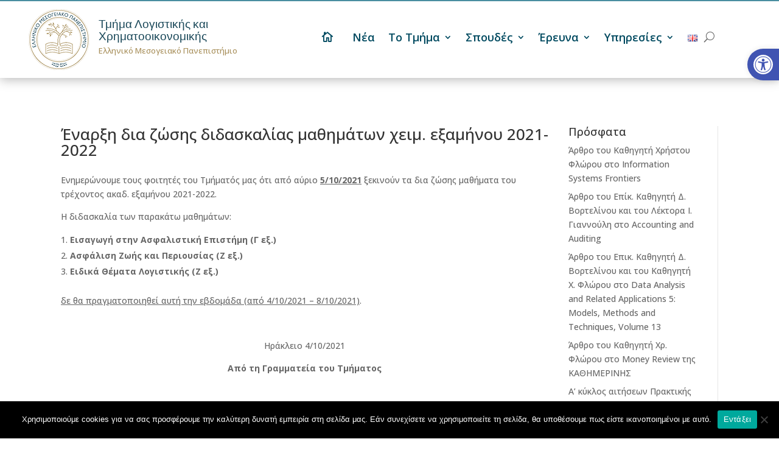

--- FILE ---
content_type: text/css
request_url: https://accfin.hmu.gr/wp-content/et-cache/global/et-divi-customizer-global.min.css?ver=1769710912
body_size: 1809
content:
body,.et_pb_column_1_2 .et_quote_content blockquote cite,.et_pb_column_1_2 .et_link_content a.et_link_main_url,.et_pb_column_1_3 .et_quote_content blockquote cite,.et_pb_column_3_8 .et_quote_content blockquote cite,.et_pb_column_1_4 .et_quote_content blockquote cite,.et_pb_blog_grid .et_quote_content blockquote cite,.et_pb_column_1_3 .et_link_content a.et_link_main_url,.et_pb_column_3_8 .et_link_content a.et_link_main_url,.et_pb_column_1_4 .et_link_content a.et_link_main_url,.et_pb_blog_grid .et_link_content a.et_link_main_url,body .et_pb_bg_layout_light .et_pb_post p,body .et_pb_bg_layout_dark .et_pb_post p{font-size:14px}.et_pb_slide_content,.et_pb_best_value{font-size:15px}#et_search_icon:hover,.mobile_menu_bar:before,.mobile_menu_bar:after,.et_toggle_slide_menu:after,.et-social-icon a:hover,.et_pb_sum,.et_pb_pricing li a,.et_pb_pricing_table_button,.et_overlay:before,.entry-summary p.price ins,.et_pb_member_social_links a:hover,.et_pb_widget li a:hover,.et_pb_filterable_portfolio .et_pb_portfolio_filters li a.active,.et_pb_filterable_portfolio .et_pb_portofolio_pagination ul li a.active,.et_pb_gallery .et_pb_gallery_pagination ul li a.active,.wp-pagenavi span.current,.wp-pagenavi a:hover,.nav-single a,.tagged_as a,.posted_in a{color:#ffffff}.et_pb_contact_submit,.et_password_protected_form .et_submit_button,.et_pb_bg_layout_light .et_pb_newsletter_button,.comment-reply-link,.form-submit .et_pb_button,.et_pb_bg_layout_light .et_pb_promo_button,.et_pb_bg_layout_light .et_pb_more_button,.et_pb_contact p input[type="checkbox"]:checked+label i:before,.et_pb_bg_layout_light.et_pb_module.et_pb_button{color:#ffffff}.footer-widget h4{color:#ffffff}.et-search-form,.nav li ul,.et_mobile_menu,.footer-widget li:before,.et_pb_pricing li:before,blockquote{border-color:#ffffff}.et_pb_counter_amount,.et_pb_featured_table .et_pb_pricing_heading,.et_quote_content,.et_link_content,.et_audio_content,.et_pb_post_slider.et_pb_bg_layout_dark,.et_slide_in_menu_container,.et_pb_contact p input[type="radio"]:checked+label i:before{background-color:#ffffff}a{color:#00787c}#main-header,#main-header .nav li ul,.et-search-form,#main-header .et_mobile_menu{background-color:#1a4859}.nav li ul{border-color:#a9915d}.et_secondary_nav_enabled #page-container #top-header{background-color:rgba(26,72,89,0.86)!important}#et-secondary-nav li ul{background-color:rgba(26,72,89,0.86)}#top-header,#top-header a{color:#d9d9d9}.et_header_style_centered .mobile_nav .select_page,.et_header_style_split .mobile_nav .select_page,.et_nav_text_color_light #top-menu>li>a,.et_nav_text_color_dark #top-menu>li>a,#top-menu a,.et_mobile_menu li a,.et_nav_text_color_light .et_mobile_menu li a,.et_nav_text_color_dark .et_mobile_menu li a,#et_search_icon:before,.et_search_form_container input,span.et_close_search_field:after,#et-top-navigation .et-cart-info{color:#d9d9d9}.et_search_form_container input::-moz-placeholder{color:#d9d9d9}.et_search_form_container input::-webkit-input-placeholder{color:#d9d9d9}.et_search_form_container input:-ms-input-placeholder{color:#d9d9d9}#main-header .nav li ul a{color:rgba(255,255,255,0.6)}#top-menu li.current-menu-ancestor>a,#top-menu li.current-menu-item>a,#top-menu li.current_page_item>a{color:#a9915d}#main-footer{background-color:#1a4859}.footer-widget .et_pb_widget div,.footer-widget .et_pb_widget ul,.footer-widget .et_pb_widget ol,.footer-widget .et_pb_widget label{line-height:1.7em}#et-footer-nav .bottom-nav li.current-menu-item a{color:#f7f7f7}#footer-info{font-size:13px}#footer-bottom .et-social-icon a{font-size:15px}#footer-bottom .et-social-icon a{color:#ededed}body .et_pb_bg_layout_light.et_pb_button:hover,body .et_pb_bg_layout_light .et_pb_button:hover,body .et_pb_button:hover{border-radius:0px}@media only screen and (min-width:981px){#logo{max-height:90%}.et_pb_svg_logo #logo{height:90%}#main-header .logo_container{width:90%}.et_header_style_centered #main-header .logo_container,.et_header_style_split #main-header .logo_container{margin:0 auto}.et_header_style_centered.et_hide_primary_logo #main-header:not(.et-fixed-header) .logo_container,.et_header_style_centered.et_hide_fixed_logo #main-header.et-fixed-header .logo_container{height:11.88px}.et_fixed_nav #page-container .et-fixed-header#top-header{background-color:rgba(26,72,89,0.86)!important}.et_fixed_nav #page-container .et-fixed-header#top-header #et-secondary-nav li ul{background-color:rgba(26,72,89,0.86)}.et-fixed-header #top-menu a,.et-fixed-header #et_search_icon:before,.et-fixed-header #et_top_search .et-search-form input,.et-fixed-header .et_search_form_container input,.et-fixed-header .et_close_search_field:after,.et-fixed-header #et-top-navigation .et-cart-info{color:#d9d9d9!important}.et-fixed-header .et_search_form_container input::-moz-placeholder{color:#d9d9d9!important}.et-fixed-header .et_search_form_container input::-webkit-input-placeholder{color:#d9d9d9!important}.et-fixed-header .et_search_form_container input:-ms-input-placeholder{color:#d9d9d9!important}.et-fixed-header #top-menu li.current-menu-ancestor>a,.et-fixed-header #top-menu li.current-menu-item>a,.et-fixed-header #top-menu li.current_page_item>a{color:#a9915d!important}.et-fixed-header#top-header a{color:#d9d9d9}}@media only screen and (min-width:1350px){.et_pb_row{padding:27px 0}.et_pb_section{padding:54px 0}.single.et_pb_pagebuilder_layout.et_full_width_page .et_post_meta_wrapper{padding-top:81px}.et_pb_fullwidth_section{padding:0}}@media only screen and (max-width:767px){.et_pb_section{padding:19px 0}.et_pb_section.et_pb_fullwidth_section{padding:0}.et_pb_row,.et_pb_column .et_pb_row_inner{padding:25px 0}}	h1,h2,h3,h4,h5,h6{font-family:'Open Sans',Helvetica,Arial,Lucida,sans-serif}@media only screen and (min-width:981px){.hide-on-desktop{display:none!important}}@media only screen and (max-width:980px){.hide-on-mobile-tablet{display:none!important}}.menu-home a{font-family:'ETmodules'!important;font-size:18px!important;color:white!important;margin-right:10px}.menu-home a:hover{color:#8dc63f!important}.et_pb_menu_0_tb_header .et_pb_menu__icon.et_pb_menu__search-button{color:#666!important}.et_pb_menu_0_tb_header .et_pb_menu__icon.et_pb_menu__close-search-button{color:#666!important}.et_pb_widget li a:hover{color:#00787c!important}.advanced-sidebar-menu li.current_page_parent>a{font-weight:bold;font-size:18px;line-height:50px}.advanced-sidebar-menu ul.child-sidebar-menu li{margin-left:0px!important}.advanced-sidebar-menu ul.child-sidebar-menu li.current_page_item a{font-weight:bold}a:hover{color:#29b7bb}.et_pb_post_content_0_tb_body{margin-top:-50px}.et_mobile_device #main-content{}.et_mobile_device .et-l--footer .et_pb_section{}.et_pb_menu .et_pb_menu__search-form{border-bottom:1px solid #afafaf}.et_mobile_device.et-tb-has-body #main-content{padding-left:10px;padding-right:10px}.et_mobile_device .et_pb_row_0_tb_footer{padding-left:40px;padding-right:40px}.et_pb_slide_title a:hover{color:#eee}.nav li.mega-menu>ul.sub-menu,.et_pb_section_0_tb_header{border-top:#498EA0 solid 2px!important}.et_pb_blurb_0_tb_header.et_pb_blurb .et_pb_module_header a{}.mobile_menu_bar:after{content:'MENU';position:relative!important;bottom:10px;left:10%;color:#c4c4c4}#pojo-a11y-toolbar .pojo-a11y-toolbar-toggle a{border-radius:30px 0px 0px 30px!important}